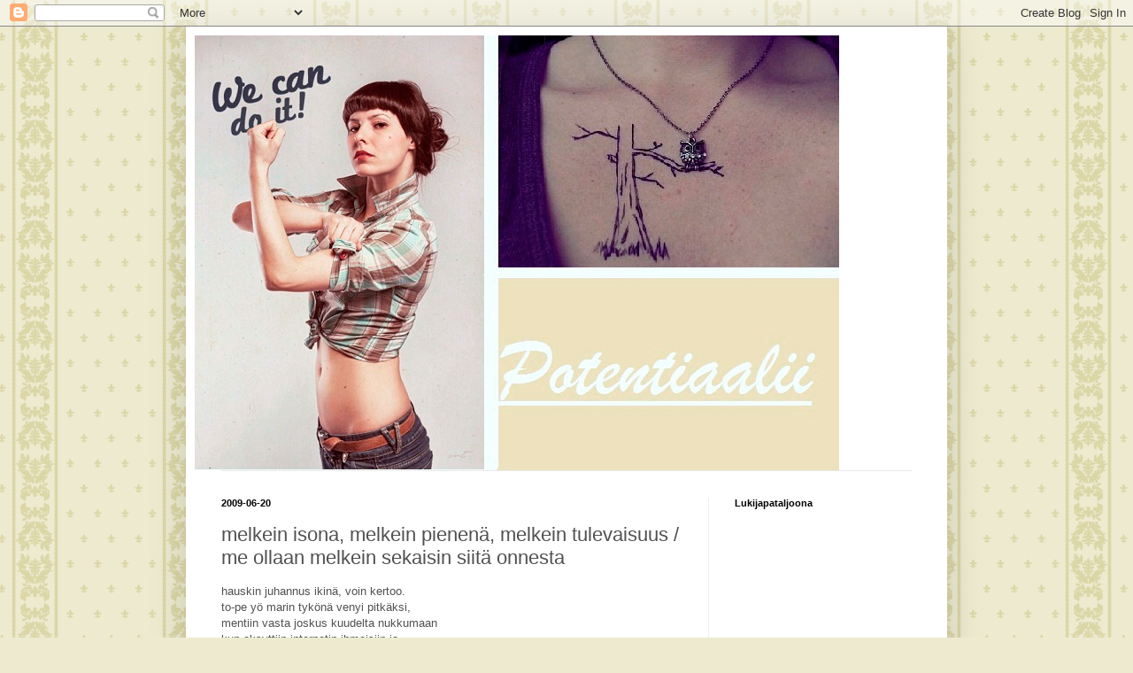

--- FILE ---
content_type: text/html; charset=UTF-8
request_url: https://tunteettomuus.blogspot.com/2009/06/melkein-isona-melkein-pienena-melkein.html
body_size: 11301
content:
<!DOCTYPE html>
<html class='v2' dir='ltr' lang='fi'>
<head>
<link href='https://www.blogger.com/static/v1/widgets/335934321-css_bundle_v2.css' rel='stylesheet' type='text/css'/>
<meta content='width=1100' name='viewport'/>
<meta content='text/html; charset=UTF-8' http-equiv='Content-Type'/>
<meta content='blogger' name='generator'/>
<link href='https://tunteettomuus.blogspot.com/favicon.ico' rel='icon' type='image/x-icon'/>
<link href='http://tunteettomuus.blogspot.com/2009/06/melkein-isona-melkein-pienena-melkein.html' rel='canonical'/>
<link rel="alternate" type="application/atom+xml" title="Potentiaalii - Atom" href="https://tunteettomuus.blogspot.com/feeds/posts/default" />
<link rel="alternate" type="application/rss+xml" title="Potentiaalii - RSS" href="https://tunteettomuus.blogspot.com/feeds/posts/default?alt=rss" />
<link rel="service.post" type="application/atom+xml" title="Potentiaalii - Atom" href="https://www.blogger.com/feeds/3777982730222909815/posts/default" />

<link rel="alternate" type="application/atom+xml" title="Potentiaalii - Atom" href="https://tunteettomuus.blogspot.com/feeds/429480692686089591/comments/default" />
<!--Can't find substitution for tag [blog.ieCssRetrofitLinks]-->
<link href='https://blogger.googleusercontent.com/img/b/R29vZ2xl/AVvXsEgHfXmeJRQt2TB57v6Ts7OsbADgQz00NFc_Dorp-fdNpCWL1EhMlgIpk0nKCt_Jga2NzAeDXvut7OIAqXbGa_od0JCXS6AoGh2orrPt80hCpKsegyBBuGLK2IyaM5TFALZRa7HAoUB8T14o/s200/Disney_Vilains___Gaston_by_Lcslayer.jpg' rel='image_src'/>
<meta content='http://tunteettomuus.blogspot.com/2009/06/melkein-isona-melkein-pienena-melkein.html' property='og:url'/>
<meta content='melkein isona, melkein pienenä, melkein tulevaisuus / me ollaan melkein sekaisin siitä onnesta' property='og:title'/>
<meta content='hauskin juhannus ikinä, voin kertoo. to-pe yö marin tykönä venyi pitkäksi, mentiin vasta joskus kuudelta nukkumaan kun eksyttiin internetin ...' property='og:description'/>
<meta content='https://blogger.googleusercontent.com/img/b/R29vZ2xl/AVvXsEgHfXmeJRQt2TB57v6Ts7OsbADgQz00NFc_Dorp-fdNpCWL1EhMlgIpk0nKCt_Jga2NzAeDXvut7OIAqXbGa_od0JCXS6AoGh2orrPt80hCpKsegyBBuGLK2IyaM5TFALZRa7HAoUB8T14o/w1200-h630-p-k-no-nu/Disney_Vilains___Gaston_by_Lcslayer.jpg' property='og:image'/>
<title>Potentiaalii: melkein isona, melkein pienenä, melkein tulevaisuus / me ollaan melkein sekaisin siitä onnesta</title>
<style id='page-skin-1' type='text/css'><!--
/*
-----------------------------------------------
Blogger Template Style
Name:     Simple
Designer: Blogger
URL:      www.blogger.com
----------------------------------------------- */
/* Content
----------------------------------------------- */
body {
font: normal normal 12px Arial, Tahoma, Helvetica, FreeSans, sans-serif;
color: #515151;
background: #EDEAD0 url(//themes.googleusercontent.com/image?id=1MLbQKx6l549D3xIz1BlGuSWb5OffHBbAPew7LK0-j3StOfCwUhhiiMU1ZCb673mBLLts) repeat scroll top center /* Credit: Colonel (http://www.istockphoto.com/googleimages.php?id=1529591&platform=blogger) */;
padding: 0 40px 40px 40px;
}
html body .region-inner {
min-width: 0;
max-width: 100%;
width: auto;
}
h2 {
font-size: 22px;
}
a:link {
text-decoration:none;
color: #cfc625;
}
a:visited {
text-decoration:none;
color: #909090;
}
a:hover {
text-decoration:underline;
color: #f9ff40;
}
.body-fauxcolumn-outer .fauxcolumn-inner {
background: transparent none repeat scroll top left;
_background-image: none;
}
.body-fauxcolumn-outer .cap-top {
position: absolute;
z-index: 1;
height: 400px;
width: 100%;
}
.body-fauxcolumn-outer .cap-top .cap-left {
width: 100%;
background: transparent none repeat-x scroll top left;
_background-image: none;
}
.content-outer {
-moz-box-shadow: 0 0 40px rgba(0, 0, 0, .15);
-webkit-box-shadow: 0 0 5px rgba(0, 0, 0, .15);
-goog-ms-box-shadow: 0 0 10px #333333;
box-shadow: 0 0 40px rgba(0, 0, 0, .15);
margin-bottom: 1px;
}
.content-inner {
padding: 10px 10px;
}
.content-inner {
background-color: #ffffff;
}
/* Header
----------------------------------------------- */
.header-outer {
background: transparent none repeat-x scroll 0 -400px;
_background-image: none;
}
.Header h1 {
font: normal normal 60px Arial, Tahoma, Helvetica, FreeSans, sans-serif;
color: #c9b53a;
text-shadow: -1px -1px 1px rgba(0, 0, 0, .2);
}
.Header h1 a {
color: #c9b53a;
}
.Header .description {
font-size: 140%;
color: #818181;
}
.header-inner .Header .titlewrapper {
padding: 22px 30px;
}
.header-inner .Header .descriptionwrapper {
padding: 0 30px;
}
/* Tabs
----------------------------------------------- */
.tabs-inner .section:first-child {
border-top: 1px solid #e8e8e8;
}
.tabs-inner .section:first-child ul {
margin-top: -1px;
border-top: 1px solid #e8e8e8;
border-left: 0 solid #e8e8e8;
border-right: 0 solid #e8e8e8;
}
.tabs-inner .widget ul {
background: #f7f7f7 url(https://resources.blogblog.com/blogblog/data/1kt/simple/gradients_light.png) repeat-x scroll 0 -800px;
_background-image: none;
border-bottom: 1px solid #e8e8e8;
margin-top: 0;
margin-left: -30px;
margin-right: -30px;
}
.tabs-inner .widget li a {
display: inline-block;
padding: .6em 1em;
font: normal normal 14px Arial, Tahoma, Helvetica, FreeSans, sans-serif;
color: #9f9f9f;
border-left: 1px solid #ffffff;
border-right: 1px solid #e8e8e8;
}
.tabs-inner .widget li:first-child a {
border-left: none;
}
.tabs-inner .widget li.selected a, .tabs-inner .widget li a:hover {
color: #000000;
background-color: #f0f0f0;
text-decoration: none;
}
/* Columns
----------------------------------------------- */
.main-outer {
border-top: 0 solid #f0f0f0;
}
.fauxcolumn-left-outer .fauxcolumn-inner {
border-right: 1px solid #f0f0f0;
}
.fauxcolumn-right-outer .fauxcolumn-inner {
border-left: 1px solid #f0f0f0;
}
/* Headings
----------------------------------------------- */
div.widget > h2,
div.widget h2.title {
margin: 0 0 1em 0;
font: normal bold 11px Arial, Tahoma, Helvetica, FreeSans, sans-serif;
color: #000000;
}
/* Widgets
----------------------------------------------- */
.widget .zippy {
color: #9f9f9f;
text-shadow: 2px 2px 1px rgba(0, 0, 0, .1);
}
.widget .popular-posts ul {
list-style: none;
}
/* Posts
----------------------------------------------- */
h2.date-header {
font: normal bold 11px Arial, Tahoma, Helvetica, FreeSans, sans-serif;
}
.date-header span {
background-color: transparent;
color: #000000;
padding: inherit;
letter-spacing: inherit;
margin: inherit;
}
.main-inner {
padding-top: 30px;
padding-bottom: 30px;
}
.main-inner .column-center-inner {
padding: 0 15px;
}
.main-inner .column-center-inner .section {
margin: 0 15px;
}
.post {
margin: 0 0 25px 0;
}
h3.post-title, .comments h4 {
font: normal normal 22px Arial, Tahoma, Helvetica, FreeSans, sans-serif;
margin: .75em 0 0;
}
.post-body {
font-size: 110%;
line-height: 1.4;
position: relative;
}
.post-body img, .post-body .tr-caption-container, .Profile img, .Image img,
.BlogList .item-thumbnail img {
padding: 2px;
background: #ffffff;
border: 1px solid #f0f0f0;
-moz-box-shadow: 1px 1px 5px rgba(0, 0, 0, .1);
-webkit-box-shadow: 1px 1px 5px rgba(0, 0, 0, .1);
box-shadow: 1px 1px 5px rgba(0, 0, 0, .1);
}
.post-body img, .post-body .tr-caption-container {
padding: 5px;
}
.post-body .tr-caption-container {
color: #000000;
}
.post-body .tr-caption-container img {
padding: 0;
background: transparent;
border: none;
-moz-box-shadow: 0 0 0 rgba(0, 0, 0, .1);
-webkit-box-shadow: 0 0 0 rgba(0, 0, 0, .1);
box-shadow: 0 0 0 rgba(0, 0, 0, .1);
}
.post-header {
margin: 0 0 1.5em;
line-height: 1.6;
font-size: 90%;
}
.post-footer {
margin: 20px -2px 0;
padding: 5px 10px;
color: #747474;
background-color: #fbfbfb;
border-bottom: 1px solid #f0f0f0;
line-height: 1.6;
font-size: 90%;
}
#comments .comment-author {
padding-top: 1.5em;
border-top: 1px solid #f0f0f0;
background-position: 0 1.5em;
}
#comments .comment-author:first-child {
padding-top: 0;
border-top: none;
}
.avatar-image-container {
margin: .2em 0 0;
}
#comments .avatar-image-container img {
border: 1px solid #f0f0f0;
}
/* Comments
----------------------------------------------- */
.comments .comments-content .icon.blog-author {
background-repeat: no-repeat;
background-image: url([data-uri]);
}
.comments .comments-content .loadmore a {
border-top: 1px solid #9f9f9f;
border-bottom: 1px solid #9f9f9f;
}
.comments .comment-thread.inline-thread {
background-color: #fbfbfb;
}
.comments .continue {
border-top: 2px solid #9f9f9f;
}
/* Accents
---------------------------------------------- */
.section-columns td.columns-cell {
border-left: 1px solid #f0f0f0;
}
.blog-pager {
background: transparent none no-repeat scroll top center;
}
.blog-pager-older-link, .home-link,
.blog-pager-newer-link {
background-color: #ffffff;
padding: 5px;
}
.footer-outer {
border-top: 0 dashed #bbbbbb;
}
/* Mobile
----------------------------------------------- */
body.mobile  {
background-size: auto;
}
.mobile .body-fauxcolumn-outer {
background: transparent none repeat scroll top left;
}
.mobile .body-fauxcolumn-outer .cap-top {
background-size: 100% auto;
}
.mobile .content-outer {
-webkit-box-shadow: 0 0 3px rgba(0, 0, 0, .15);
box-shadow: 0 0 3px rgba(0, 0, 0, .15);
}
.mobile .tabs-inner .widget ul {
margin-left: 0;
margin-right: 0;
}
.mobile .post {
margin: 0;
}
.mobile .main-inner .column-center-inner .section {
margin: 0;
}
.mobile .date-header span {
padding: 0.1em 10px;
margin: 0 -10px;
}
.mobile h3.post-title {
margin: 0;
}
.mobile .blog-pager {
background: transparent none no-repeat scroll top center;
}
.mobile .footer-outer {
border-top: none;
}
.mobile .main-inner, .mobile .footer-inner {
background-color: #ffffff;
}
.mobile-index-contents {
color: #515151;
}
.mobile-link-button {
background-color: #cfc625;
}
.mobile-link-button a:link, .mobile-link-button a:visited {
color: #ffffff;
}
.mobile .tabs-inner .section:first-child {
border-top: none;
}
.mobile .tabs-inner .PageList .widget-content {
background-color: #f0f0f0;
color: #000000;
border-top: 1px solid #e8e8e8;
border-bottom: 1px solid #e8e8e8;
}
.mobile .tabs-inner .PageList .widget-content .pagelist-arrow {
border-left: 1px solid #e8e8e8;
}

--></style>
<style id='template-skin-1' type='text/css'><!--
body {
min-width: 860px;
}
.content-outer, .content-fauxcolumn-outer, .region-inner {
min-width: 860px;
max-width: 860px;
_width: 860px;
}
.main-inner .columns {
padding-left: 0px;
padding-right: 260px;
}
.main-inner .fauxcolumn-center-outer {
left: 0px;
right: 260px;
/* IE6 does not respect left and right together */
_width: expression(this.parentNode.offsetWidth -
parseInt("0px") -
parseInt("260px") + 'px');
}
.main-inner .fauxcolumn-left-outer {
width: 0px;
}
.main-inner .fauxcolumn-right-outer {
width: 260px;
}
.main-inner .column-left-outer {
width: 0px;
right: 100%;
margin-left: -0px;
}
.main-inner .column-right-outer {
width: 260px;
margin-right: -260px;
}
#layout {
min-width: 0;
}
#layout .content-outer {
min-width: 0;
width: 800px;
}
#layout .region-inner {
min-width: 0;
width: auto;
}
body#layout div.add_widget {
padding: 8px;
}
body#layout div.add_widget a {
margin-left: 32px;
}
--></style>
<style>
    body {background-image:url(\/\/themes.googleusercontent.com\/image?id=1MLbQKx6l549D3xIz1BlGuSWb5OffHBbAPew7LK0-j3StOfCwUhhiiMU1ZCb673mBLLts);}
    
@media (max-width: 200px) { body {background-image:url(\/\/themes.googleusercontent.com\/image?id=1MLbQKx6l549D3xIz1BlGuSWb5OffHBbAPew7LK0-j3StOfCwUhhiiMU1ZCb673mBLLts&options=w200);}}
@media (max-width: 400px) and (min-width: 201px) { body {background-image:url(\/\/themes.googleusercontent.com\/image?id=1MLbQKx6l549D3xIz1BlGuSWb5OffHBbAPew7LK0-j3StOfCwUhhiiMU1ZCb673mBLLts&options=w400);}}
@media (max-width: 800px) and (min-width: 401px) { body {background-image:url(\/\/themes.googleusercontent.com\/image?id=1MLbQKx6l549D3xIz1BlGuSWb5OffHBbAPew7LK0-j3StOfCwUhhiiMU1ZCb673mBLLts&options=w800);}}
@media (max-width: 1200px) and (min-width: 801px) { body {background-image:url(\/\/themes.googleusercontent.com\/image?id=1MLbQKx6l549D3xIz1BlGuSWb5OffHBbAPew7LK0-j3StOfCwUhhiiMU1ZCb673mBLLts&options=w1200);}}
/* Last tag covers anything over one higher than the previous max-size cap. */
@media (min-width: 1201px) { body {background-image:url(\/\/themes.googleusercontent.com\/image?id=1MLbQKx6l549D3xIz1BlGuSWb5OffHBbAPew7LK0-j3StOfCwUhhiiMU1ZCb673mBLLts&options=w1600);}}
  </style>
<link href='https://www.blogger.com/dyn-css/authorization.css?targetBlogID=3777982730222909815&amp;zx=5efcfe8e-07b2-4177-a67b-81354697aefc' media='none' onload='if(media!=&#39;all&#39;)media=&#39;all&#39;' rel='stylesheet'/><noscript><link href='https://www.blogger.com/dyn-css/authorization.css?targetBlogID=3777982730222909815&amp;zx=5efcfe8e-07b2-4177-a67b-81354697aefc' rel='stylesheet'/></noscript>
<meta name='google-adsense-platform-account' content='ca-host-pub-1556223355139109'/>
<meta name='google-adsense-platform-domain' content='blogspot.com'/>

</head>
<body class='loading variant-pale'>
<div class='navbar section' id='navbar' name='Navigointipalkki'><div class='widget Navbar' data-version='1' id='Navbar1'><script type="text/javascript">
    function setAttributeOnload(object, attribute, val) {
      if(window.addEventListener) {
        window.addEventListener('load',
          function(){ object[attribute] = val; }, false);
      } else {
        window.attachEvent('onload', function(){ object[attribute] = val; });
      }
    }
  </script>
<div id="navbar-iframe-container"></div>
<script type="text/javascript" src="https://apis.google.com/js/platform.js"></script>
<script type="text/javascript">
      gapi.load("gapi.iframes:gapi.iframes.style.bubble", function() {
        if (gapi.iframes && gapi.iframes.getContext) {
          gapi.iframes.getContext().openChild({
              url: 'https://www.blogger.com/navbar/3777982730222909815?po\x3d429480692686089591\x26origin\x3dhttps://tunteettomuus.blogspot.com',
              where: document.getElementById("navbar-iframe-container"),
              id: "navbar-iframe"
          });
        }
      });
    </script><script type="text/javascript">
(function() {
var script = document.createElement('script');
script.type = 'text/javascript';
script.src = '//pagead2.googlesyndication.com/pagead/js/google_top_exp.js';
var head = document.getElementsByTagName('head')[0];
if (head) {
head.appendChild(script);
}})();
</script>
</div></div>
<div class='body-fauxcolumns'>
<div class='fauxcolumn-outer body-fauxcolumn-outer'>
<div class='cap-top'>
<div class='cap-left'></div>
<div class='cap-right'></div>
</div>
<div class='fauxborder-left'>
<div class='fauxborder-right'></div>
<div class='fauxcolumn-inner'>
</div>
</div>
<div class='cap-bottom'>
<div class='cap-left'></div>
<div class='cap-right'></div>
</div>
</div>
</div>
<div class='content'>
<div class='content-fauxcolumns'>
<div class='fauxcolumn-outer content-fauxcolumn-outer'>
<div class='cap-top'>
<div class='cap-left'></div>
<div class='cap-right'></div>
</div>
<div class='fauxborder-left'>
<div class='fauxborder-right'></div>
<div class='fauxcolumn-inner'>
</div>
</div>
<div class='cap-bottom'>
<div class='cap-left'></div>
<div class='cap-right'></div>
</div>
</div>
</div>
<div class='content-outer'>
<div class='content-cap-top cap-top'>
<div class='cap-left'></div>
<div class='cap-right'></div>
</div>
<div class='fauxborder-left content-fauxborder-left'>
<div class='fauxborder-right content-fauxborder-right'></div>
<div class='content-inner'>
<header>
<div class='header-outer'>
<div class='header-cap-top cap-top'>
<div class='cap-left'></div>
<div class='cap-right'></div>
</div>
<div class='fauxborder-left header-fauxborder-left'>
<div class='fauxborder-right header-fauxborder-right'></div>
<div class='region-inner header-inner'>
<div class='header section' id='header' name='Otsikko'><div class='widget Header' data-version='1' id='Header1'>
<div id='header-inner'>
<a href='https://tunteettomuus.blogspot.com/' style='display: block'>
<img alt='Potentiaalii' height='491px; ' id='Header1_headerimg' src='https://blogger.googleusercontent.com/img/b/R29vZ2xl/AVvXsEj0SY__z5kT20vp71wvDG3TExdDah6s1_VpJqPcIq1L-MjM6NqPeNKDRrd3mjBVmSeQJHaOR7ckjolcm-O6McCcFqqQJROBBYIXa8Ry66ptL20yEQHN-0-hX3rMsYFRdeaqRhDNG4m238Tt/s1600/tumblr_lhyf1rjfXd1qc79m3o1_500.jpg' style='display: block' width='728px; '/>
</a>
</div>
</div></div>
</div>
</div>
<div class='header-cap-bottom cap-bottom'>
<div class='cap-left'></div>
<div class='cap-right'></div>
</div>
</div>
</header>
<div class='tabs-outer'>
<div class='tabs-cap-top cap-top'>
<div class='cap-left'></div>
<div class='cap-right'></div>
</div>
<div class='fauxborder-left tabs-fauxborder-left'>
<div class='fauxborder-right tabs-fauxborder-right'></div>
<div class='region-inner tabs-inner'>
<div class='tabs no-items section' id='crosscol' name='Kaikki sarakkeet'></div>
<div class='tabs no-items section' id='crosscol-overflow' name='Cross-Column 2'></div>
</div>
</div>
<div class='tabs-cap-bottom cap-bottom'>
<div class='cap-left'></div>
<div class='cap-right'></div>
</div>
</div>
<div class='main-outer'>
<div class='main-cap-top cap-top'>
<div class='cap-left'></div>
<div class='cap-right'></div>
</div>
<div class='fauxborder-left main-fauxborder-left'>
<div class='fauxborder-right main-fauxborder-right'></div>
<div class='region-inner main-inner'>
<div class='columns fauxcolumns'>
<div class='fauxcolumn-outer fauxcolumn-center-outer'>
<div class='cap-top'>
<div class='cap-left'></div>
<div class='cap-right'></div>
</div>
<div class='fauxborder-left'>
<div class='fauxborder-right'></div>
<div class='fauxcolumn-inner'>
</div>
</div>
<div class='cap-bottom'>
<div class='cap-left'></div>
<div class='cap-right'></div>
</div>
</div>
<div class='fauxcolumn-outer fauxcolumn-left-outer'>
<div class='cap-top'>
<div class='cap-left'></div>
<div class='cap-right'></div>
</div>
<div class='fauxborder-left'>
<div class='fauxborder-right'></div>
<div class='fauxcolumn-inner'>
</div>
</div>
<div class='cap-bottom'>
<div class='cap-left'></div>
<div class='cap-right'></div>
</div>
</div>
<div class='fauxcolumn-outer fauxcolumn-right-outer'>
<div class='cap-top'>
<div class='cap-left'></div>
<div class='cap-right'></div>
</div>
<div class='fauxborder-left'>
<div class='fauxborder-right'></div>
<div class='fauxcolumn-inner'>
</div>
</div>
<div class='cap-bottom'>
<div class='cap-left'></div>
<div class='cap-right'></div>
</div>
</div>
<!-- corrects IE6 width calculation -->
<div class='columns-inner'>
<div class='column-center-outer'>
<div class='column-center-inner'>
<div class='main section' id='main' name='Ensisijainen'><div class='widget Blog' data-version='1' id='Blog1'>
<div class='blog-posts hfeed'>

          <div class="date-outer">
        
<h2 class='date-header'><span>2009-06-20</span></h2>

          <div class="date-posts">
        
<div class='post-outer'>
<div class='post hentry uncustomized-post-template' itemprop='blogPost' itemscope='itemscope' itemtype='http://schema.org/BlogPosting'>
<meta content='https://blogger.googleusercontent.com/img/b/R29vZ2xl/AVvXsEgHfXmeJRQt2TB57v6Ts7OsbADgQz00NFc_Dorp-fdNpCWL1EhMlgIpk0nKCt_Jga2NzAeDXvut7OIAqXbGa_od0JCXS6AoGh2orrPt80hCpKsegyBBuGLK2IyaM5TFALZRa7HAoUB8T14o/s200/Disney_Vilains___Gaston_by_Lcslayer.jpg' itemprop='image_url'/>
<meta content='3777982730222909815' itemprop='blogId'/>
<meta content='429480692686089591' itemprop='postId'/>
<a name='429480692686089591'></a>
<h3 class='post-title entry-title' itemprop='name'>
melkein isona, melkein pienenä, melkein tulevaisuus / me ollaan melkein sekaisin siitä onnesta
</h3>
<div class='post-header'>
<div class='post-header-line-1'></div>
</div>
<div class='post-body entry-content' id='post-body-429480692686089591' itemprop='description articleBody'>
hauskin juhannus ikinä, voin kertoo.<br />to-pe yö marin tykönä venyi pitkäksi,<br />mentiin vasta joskus kuudelta nukkumaan<br />kun eksyttiin internetin ihmeisiin ja<br />puhuttiin todellakin syvällisiä. herätys<br />oli kello varttia vaille kaksitoista <br />kun santerin piti lähteä. anyways, <br />pileet oli tosikivat ja uudestaan on<br />otettava joskus. <br /><br />perjantaina sitten mentiin kentsun<br />(nimi muutettu) luokse ja jammailtiin<br />guitar heron tahdissa. toista kertaa<br />elämässäni soitin kyseistä peliä ja<br />olin mie ihan hyvä, omalla kauniilla<br />tavallani :--) ja tärkeintähän vaan<br />on että on kivaa, ei se että kuinka <br />hyvä on. joka tapauksessa, siitäkin <br />yöstä tuli kovin hieno ja syvällinen,<br />ainakin mun ja marin osalta. kentsu<br />ja neitsytvalinta vaan pelailivat<br />tietokonepelejä kun meillä oli herkät<br />keskustelut :< ei se kyllä haittaa <br />enää eikä haitannut silloinkaan, mua<br />korkeintaan huvitti ne kaksi kun ne<br />oli niin miehiä.<br /><br />tänään iltapäivällä sitten kauheiden<br />youtubelaulantojen jälkeen jouduin <br />lähtemään kotiin. laulettiin muunmuassa<br />haloo helsinkiä ja pikku g:tä. katottiin<br />myös sweeney todd yhessä vaiheessa. mä<br />muistin että se ois ollu parempi<br />itseasias. mut eipä siinä mitään, onneks<br />en oo ehtiny hehkuttamaan sitä missään.<br /><br />ens viikolla en todennäköisesti saa<br />mennä mihinkään, jos meinaan sinne<br />ruissiin kahden viikon päästä lähteä.<br />ei se mua kyllä haittaakkaan muuta<br />kuin ihan vähän vaan. joskus on hyvä<br />rauhottua kotona, vaikka nää viikon-<br />loput on tehnyt tästä kesästä jo mun<br />elämäni parhaan. kiitos siitä.<br /><br />ihanaa kun telkkarista tulee taas <br />bumtsibumin uusintoja. nostalgista.<br /><br /><a href="https://blogger.googleusercontent.com/img/b/R29vZ2xl/AVvXsEgHfXmeJRQt2TB57v6Ts7OsbADgQz00NFc_Dorp-fdNpCWL1EhMlgIpk0nKCt_Jga2NzAeDXvut7OIAqXbGa_od0JCXS6AoGh2orrPt80hCpKsegyBBuGLK2IyaM5TFALZRa7HAoUB8T14o/s1600-h/Disney_Vilains___Gaston_by_Lcslayer.jpg" onblur="try {parent.deselectBloggerImageGracefully();} catch(e) {}"><img alt="" border="0" id="BLOGGER_PHOTO_ID_5349470870067395826" src="https://blogger.googleusercontent.com/img/b/R29vZ2xl/AVvXsEgHfXmeJRQt2TB57v6Ts7OsbADgQz00NFc_Dorp-fdNpCWL1EhMlgIpk0nKCt_Jga2NzAeDXvut7OIAqXbGa_od0JCXS6AoGh2orrPt80hCpKsegyBBuGLK2IyaM5TFALZRa7HAoUB8T14o/s200/Disney_Vilains___Gaston_by_Lcslayer.jpg" style="float:left; margin:0 10px 10px 0;cursor:pointer; cursor:hand;width: 154px; height: 200px;" /></a><br />gaston on kuuma mies. päivän<br />naurut, kiitos tästä.<br /><br />huomenna mie saan nukkua pitkään. <br />ensimmäinen sellanen aamu koko kesän<br />aikana. mä rakastan tätä lomaa silti.
<div style='clear: both;'></div>
</div>
<div class='post-footer'>
<div class='post-footer-line post-footer-line-1'>
<span class='post-author vcard'>
xoxo,
<span class='fn' itemprop='author' itemscope='itemscope' itemtype='http://schema.org/Person'>
<meta content='https://www.blogger.com/profile/12755262393916759929' itemprop='url'/>
<a class='g-profile' href='https://www.blogger.com/profile/12755262393916759929' rel='author' title='author profile'>
<span itemprop='name'>Annie</span>
</a>
</span>
</span>
<span class='post-timestamp'>
klo
<meta content='http://tunteettomuus.blogspot.com/2009/06/melkein-isona-melkein-pienena-melkein.html' itemprop='url'/>
<a class='timestamp-link' href='https://tunteettomuus.blogspot.com/2009/06/melkein-isona-melkein-pienena-melkein.html' rel='bookmark' title='permanent link'><abbr class='published' itemprop='datePublished' title='2009-06-20T20:42:00+03:00'>20.42.00</abbr></a>
</span>
<span class='post-comment-link'>
</span>
<span class='post-icons'>
<span class='item-control blog-admin pid-1689850207'>
<a href='https://www.blogger.com/post-edit.g?blogID=3777982730222909815&postID=429480692686089591&from=pencil' title='Muokkaa tekstiä'>
<img alt='' class='icon-action' height='18' src='https://resources.blogblog.com/img/icon18_edit_allbkg.gif' width='18'/>
</a>
</span>
</span>
<div class='post-share-buttons goog-inline-block'>
<a class='goog-inline-block share-button sb-email' href='https://www.blogger.com/share-post.g?blogID=3777982730222909815&postID=429480692686089591&target=email' target='_blank' title='Kohteen lähettäminen sähköpostitse'><span class='share-button-link-text'>Kohteen lähettäminen sähköpostitse</span></a><a class='goog-inline-block share-button sb-blog' href='https://www.blogger.com/share-post.g?blogID=3777982730222909815&postID=429480692686089591&target=blog' onclick='window.open(this.href, "_blank", "height=270,width=475"); return false;' target='_blank' title='Bloggaa tästä!'><span class='share-button-link-text'>Bloggaa tästä!</span></a><a class='goog-inline-block share-button sb-twitter' href='https://www.blogger.com/share-post.g?blogID=3777982730222909815&postID=429480692686089591&target=twitter' target='_blank' title='Jaa X:ssä'><span class='share-button-link-text'>Jaa X:ssä</span></a><a class='goog-inline-block share-button sb-facebook' href='https://www.blogger.com/share-post.g?blogID=3777982730222909815&postID=429480692686089591&target=facebook' onclick='window.open(this.href, "_blank", "height=430,width=640"); return false;' target='_blank' title='Jaa Facebookiin'><span class='share-button-link-text'>Jaa Facebookiin</span></a><a class='goog-inline-block share-button sb-pinterest' href='https://www.blogger.com/share-post.g?blogID=3777982730222909815&postID=429480692686089591&target=pinterest' target='_blank' title='Jaa Pinterestiin'><span class='share-button-link-text'>Jaa Pinterestiin</span></a>
</div>
</div>
<div class='post-footer-line post-footer-line-2'>
<span class='post-labels'>
</span>
</div>
<div class='post-footer-line post-footer-line-3'>
<span class='post-location'>
</span>
</div>
</div>
</div>
<div class='comments' id='comments'>
<a name='comments'></a>
<h4>Ei kommentteja:</h4>
<div id='Blog1_comments-block-wrapper'>
<dl class='avatar-comment-indent' id='comments-block'>
</dl>
</div>
<p class='comment-footer'>
<div class='comment-form'>
<a name='comment-form'></a>
<h4 id='comment-post-message'>Lähetä kommentti</h4>
<p>
</p>
<a href='https://www.blogger.com/comment/frame/3777982730222909815?po=429480692686089591&hl=fi&saa=85391&origin=https://tunteettomuus.blogspot.com' id='comment-editor-src'></a>
<iframe allowtransparency='true' class='blogger-iframe-colorize blogger-comment-from-post' frameborder='0' height='410px' id='comment-editor' name='comment-editor' src='' width='100%'></iframe>
<script src='https://www.blogger.com/static/v1/jsbin/2830521187-comment_from_post_iframe.js' type='text/javascript'></script>
<script type='text/javascript'>
      BLOG_CMT_createIframe('https://www.blogger.com/rpc_relay.html');
    </script>
</div>
</p>
</div>
</div>

        </div></div>
      
</div>
<div class='blog-pager' id='blog-pager'>
<span id='blog-pager-newer-link'>
<a class='blog-pager-newer-link' href='https://tunteettomuus.blogspot.com/2009/06/youre-impossible-to-find.html' id='Blog1_blog-pager-newer-link' title='Uudempi teksti'>Uudempi teksti</a>
</span>
<span id='blog-pager-older-link'>
<a class='blog-pager-older-link' href='https://tunteettomuus.blogspot.com/2009/06/and-if-you-go-i-wanna-go-with-you.html' id='Blog1_blog-pager-older-link' title='Vanhempi viesti'>Vanhempi viesti</a>
</span>
<a class='home-link' href='https://tunteettomuus.blogspot.com/'>Etusivu</a>
</div>
<div class='clear'></div>
<div class='post-feeds'>
<div class='feed-links'>
Tilaa:
<a class='feed-link' href='https://tunteettomuus.blogspot.com/feeds/429480692686089591/comments/default' target='_blank' type='application/atom+xml'>Lähetä kommentteja (Atom)</a>
</div>
</div>
</div></div>
</div>
</div>
<div class='column-left-outer'>
<div class='column-left-inner'>
<aside>
</aside>
</div>
</div>
<div class='column-right-outer'>
<div class='column-right-inner'>
<aside>
<div class='sidebar section' id='sidebar-right-1'><div class='widget Followers' data-version='1' id='Followers1'>
<h2 class='title'>Lukijapataljoona</h2>
<div class='widget-content'>
<div id='Followers1-wrapper'>
<div style='margin-right:2px;'>
<div><script type="text/javascript" src="https://apis.google.com/js/platform.js"></script>
<div id="followers-iframe-container"></div>
<script type="text/javascript">
    window.followersIframe = null;
    function followersIframeOpen(url) {
      gapi.load("gapi.iframes", function() {
        if (gapi.iframes && gapi.iframes.getContext) {
          window.followersIframe = gapi.iframes.getContext().openChild({
            url: url,
            where: document.getElementById("followers-iframe-container"),
            messageHandlersFilter: gapi.iframes.CROSS_ORIGIN_IFRAMES_FILTER,
            messageHandlers: {
              '_ready': function(obj) {
                window.followersIframe.getIframeEl().height = obj.height;
              },
              'reset': function() {
                window.followersIframe.close();
                followersIframeOpen("https://www.blogger.com/followers/frame/3777982730222909815?colors\x3dCgt0cmFuc3BhcmVudBILdHJhbnNwYXJlbnQaByM1MTUxNTEiByNjZmM2MjUqByNmZmZmZmYyByMwMDAwMDA6ByM1MTUxNTFCByNjZmM2MjVKByM5ZjlmOWZSByNjZmM2MjVaC3RyYW5zcGFyZW50\x26pageSize\x3d21\x26hl\x3dfi\x26origin\x3dhttps://tunteettomuus.blogspot.com");
              },
              'open': function(url) {
                window.followersIframe.close();
                followersIframeOpen(url);
              }
            }
          });
        }
      });
    }
    followersIframeOpen("https://www.blogger.com/followers/frame/3777982730222909815?colors\x3dCgt0cmFuc3BhcmVudBILdHJhbnNwYXJlbnQaByM1MTUxNTEiByNjZmM2MjUqByNmZmZmZmYyByMwMDAwMDA6ByM1MTUxNTFCByNjZmM2MjVKByM5ZjlmOWZSByNjZmM2MjVaC3RyYW5zcGFyZW50\x26pageSize\x3d21\x26hl\x3dfi\x26origin\x3dhttps://tunteettomuus.blogspot.com");
  </script></div>
</div>
</div>
<div class='clear'></div>
</div>
</div><div class='widget Profile' data-version='1' id='Profile1'>
<h2>Itserakastelua</h2>
<div class='widget-content'>
<a href='https://www.blogger.com/profile/12755262393916759929'><img alt='Oma kuva' class='profile-img' height='80' src='//4.bp.blogspot.com/_I-fNdpkWW70/TLHndCl4W-I/AAAAAAAABG0/NEcGqBFvDew/S220-s80/IMG_0651+%E2%80%93+Kopio.JPG' width='60'/></a>
<dl class='profile-datablock'>
<dt class='profile-data'>
<a class='profile-name-link g-profile' href='https://www.blogger.com/profile/12755262393916759929' rel='author' style='background-image: url(//www.blogger.com/img/logo-16.png);'>
Annie
</a>
</dt>
<dd class='profile-textblock'>Rautaa rakastava punapäinen tyttölapsi, jonka elämä on heipparallaa ja tie tulevaisuuteen kuoppainen, mutta kaunis. 

Blogini käsittelee mm. treenejä, ruokaa, hyvinvointia ja vähän jotain muuta. Kommentit ja toiveet sallittuja, tervetuloa!</dd>
</dl>
<a class='profile-link' href='https://www.blogger.com/profile/12755262393916759929' rel='author'>Tarkastele profiilia</a>
<div class='clear'></div>
</div>
</div><div class='widget BlogArchive' data-version='1' id='BlogArchive1'>
<h2>Edelliset tekstit</h2>
<div class='widget-content'>
<div id='ArchiveList'>
<div id='BlogArchive1_ArchiveList'>
<ul class='flat'>
<li class='archivedate'>
<a href='https://tunteettomuus.blogspot.com/2013/12/'>joulukuuta 2013</a> (2)
      </li>
<li class='archivedate'>
<a href='https://tunteettomuus.blogspot.com/2013/07/'>heinäkuuta 2013</a> (2)
      </li>
<li class='archivedate'>
<a href='https://tunteettomuus.blogspot.com/2013/05/'>toukokuuta 2013</a> (3)
      </li>
<li class='archivedate'>
<a href='https://tunteettomuus.blogspot.com/2013/04/'>huhtikuuta 2013</a> (4)
      </li>
<li class='archivedate'>
<a href='https://tunteettomuus.blogspot.com/2013/03/'>maaliskuuta 2013</a> (8)
      </li>
<li class='archivedate'>
<a href='https://tunteettomuus.blogspot.com/2013/02/'>helmikuuta 2013</a> (3)
      </li>
<li class='archivedate'>
<a href='https://tunteettomuus.blogspot.com/2013/01/'>tammikuuta 2013</a> (10)
      </li>
<li class='archivedate'>
<a href='https://tunteettomuus.blogspot.com/2012/12/'>joulukuuta 2012</a> (6)
      </li>
<li class='archivedate'>
<a href='https://tunteettomuus.blogspot.com/2012/11/'>marraskuuta 2012</a> (8)
      </li>
<li class='archivedate'>
<a href='https://tunteettomuus.blogspot.com/2012/10/'>lokakuuta 2012</a> (8)
      </li>
<li class='archivedate'>
<a href='https://tunteettomuus.blogspot.com/2012/09/'>syyskuuta 2012</a> (7)
      </li>
<li class='archivedate'>
<a href='https://tunteettomuus.blogspot.com/2012/08/'>elokuuta 2012</a> (6)
      </li>
<li class='archivedate'>
<a href='https://tunteettomuus.blogspot.com/2012/07/'>heinäkuuta 2012</a> (16)
      </li>
<li class='archivedate'>
<a href='https://tunteettomuus.blogspot.com/2012/06/'>kesäkuuta 2012</a> (7)
      </li>
<li class='archivedate'>
<a href='https://tunteettomuus.blogspot.com/2012/05/'>toukokuuta 2012</a> (19)
      </li>
<li class='archivedate'>
<a href='https://tunteettomuus.blogspot.com/2012/04/'>huhtikuuta 2012</a> (15)
      </li>
<li class='archivedate'>
<a href='https://tunteettomuus.blogspot.com/2012/03/'>maaliskuuta 2012</a> (8)
      </li>
<li class='archivedate'>
<a href='https://tunteettomuus.blogspot.com/2012/02/'>helmikuuta 2012</a> (5)
      </li>
<li class='archivedate'>
<a href='https://tunteettomuus.blogspot.com/2012/01/'>tammikuuta 2012</a> (5)
      </li>
<li class='archivedate'>
<a href='https://tunteettomuus.blogspot.com/2011/12/'>joulukuuta 2011</a> (10)
      </li>
<li class='archivedate'>
<a href='https://tunteettomuus.blogspot.com/2011/11/'>marraskuuta 2011</a> (9)
      </li>
<li class='archivedate'>
<a href='https://tunteettomuus.blogspot.com/2011/10/'>lokakuuta 2011</a> (10)
      </li>
<li class='archivedate'>
<a href='https://tunteettomuus.blogspot.com/2011/09/'>syyskuuta 2011</a> (8)
      </li>
<li class='archivedate'>
<a href='https://tunteettomuus.blogspot.com/2011/08/'>elokuuta 2011</a> (7)
      </li>
<li class='archivedate'>
<a href='https://tunteettomuus.blogspot.com/2011/07/'>heinäkuuta 2011</a> (6)
      </li>
<li class='archivedate'>
<a href='https://tunteettomuus.blogspot.com/2011/06/'>kesäkuuta 2011</a> (4)
      </li>
<li class='archivedate'>
<a href='https://tunteettomuus.blogspot.com/2011/05/'>toukokuuta 2011</a> (4)
      </li>
<li class='archivedate'>
<a href='https://tunteettomuus.blogspot.com/2011/04/'>huhtikuuta 2011</a> (6)
      </li>
<li class='archivedate'>
<a href='https://tunteettomuus.blogspot.com/2011/03/'>maaliskuuta 2011</a> (5)
      </li>
<li class='archivedate'>
<a href='https://tunteettomuus.blogspot.com/2011/02/'>helmikuuta 2011</a> (8)
      </li>
<li class='archivedate'>
<a href='https://tunteettomuus.blogspot.com/2011/01/'>tammikuuta 2011</a> (2)
      </li>
<li class='archivedate'>
<a href='https://tunteettomuus.blogspot.com/2010/12/'>joulukuuta 2010</a> (5)
      </li>
<li class='archivedate'>
<a href='https://tunteettomuus.blogspot.com/2010/11/'>marraskuuta 2010</a> (3)
      </li>
<li class='archivedate'>
<a href='https://tunteettomuus.blogspot.com/2010/10/'>lokakuuta 2010</a> (2)
      </li>
<li class='archivedate'>
<a href='https://tunteettomuus.blogspot.com/2010/09/'>syyskuuta 2010</a> (11)
      </li>
<li class='archivedate'>
<a href='https://tunteettomuus.blogspot.com/2010/08/'>elokuuta 2010</a> (11)
      </li>
<li class='archivedate'>
<a href='https://tunteettomuus.blogspot.com/2010/07/'>heinäkuuta 2010</a> (12)
      </li>
<li class='archivedate'>
<a href='https://tunteettomuus.blogspot.com/2010/06/'>kesäkuuta 2010</a> (12)
      </li>
<li class='archivedate'>
<a href='https://tunteettomuus.blogspot.com/2010/05/'>toukokuuta 2010</a> (13)
      </li>
<li class='archivedate'>
<a href='https://tunteettomuus.blogspot.com/2010/04/'>huhtikuuta 2010</a> (10)
      </li>
<li class='archivedate'>
<a href='https://tunteettomuus.blogspot.com/2010/03/'>maaliskuuta 2010</a> (17)
      </li>
<li class='archivedate'>
<a href='https://tunteettomuus.blogspot.com/2010/02/'>helmikuuta 2010</a> (10)
      </li>
<li class='archivedate'>
<a href='https://tunteettomuus.blogspot.com/2010/01/'>tammikuuta 2010</a> (13)
      </li>
<li class='archivedate'>
<a href='https://tunteettomuus.blogspot.com/2009/12/'>joulukuuta 2009</a> (14)
      </li>
<li class='archivedate'>
<a href='https://tunteettomuus.blogspot.com/2009/11/'>marraskuuta 2009</a> (13)
      </li>
<li class='archivedate'>
<a href='https://tunteettomuus.blogspot.com/2009/10/'>lokakuuta 2009</a> (11)
      </li>
<li class='archivedate'>
<a href='https://tunteettomuus.blogspot.com/2009/09/'>syyskuuta 2009</a> (11)
      </li>
<li class='archivedate'>
<a href='https://tunteettomuus.blogspot.com/2009/08/'>elokuuta 2009</a> (14)
      </li>
<li class='archivedate'>
<a href='https://tunteettomuus.blogspot.com/2009/07/'>heinäkuuta 2009</a> (14)
      </li>
<li class='archivedate'>
<a href='https://tunteettomuus.blogspot.com/2009/06/'>kesäkuuta 2009</a> (19)
      </li>
</ul>
</div>
</div>
<div class='clear'></div>
</div>
</div><div class='widget Text' data-version='1' id='Text3'>
<h2 class='title'>Mainos</h2>
<div class='widget-content'>
<a href="http://www.bello.fi/">Bello.fi - Teetä, erikoiskahveja ja muuta</a><a href="http://www.bello.fi/"> suoraan kotiovellesi</a><br/>
</div>
<div class='clear'></div>
</div></div>
</aside>
</div>
</div>
</div>
<div style='clear: both'></div>
<!-- columns -->
</div>
<!-- main -->
</div>
</div>
<div class='main-cap-bottom cap-bottom'>
<div class='cap-left'></div>
<div class='cap-right'></div>
</div>
</div>
<footer>
<div class='footer-outer'>
<div class='footer-cap-top cap-top'>
<div class='cap-left'></div>
<div class='cap-right'></div>
</div>
<div class='fauxborder-left footer-fauxborder-left'>
<div class='fauxborder-right footer-fauxborder-right'></div>
<div class='region-inner footer-inner'>
<div class='foot no-items section' id='footer-1'></div>
<table border='0' cellpadding='0' cellspacing='0' class='section-columns columns-2'>
<tbody>
<tr>
<td class='first columns-cell'>
<div class='foot no-items section' id='footer-2-1'></div>
</td>
<td class='columns-cell'>
<div class='foot no-items section' id='footer-2-2'></div>
</td>
</tr>
</tbody>
</table>
<!-- outside of the include in order to lock Attribution widget -->
<div class='foot section' id='footer-3' name='Alatunniste'><div class='widget Attribution' data-version='1' id='Attribution1'>
<div class='widget-content' style='text-align: center;'>
Teema: Yksinkertainen. Teeman kuvien tekijä: <a href='http://www.istockphoto.com/googleimages.php?id=1529591&platform=blogger&langregion=fi' target='_blank'>Colonel</a>. Sisällön tarjoaa <a href='https://www.blogger.com' target='_blank'>Blogger</a>.
</div>
<div class='clear'></div>
</div></div>
</div>
</div>
<div class='footer-cap-bottom cap-bottom'>
<div class='cap-left'></div>
<div class='cap-right'></div>
</div>
</div>
</footer>
<!-- content -->
</div>
</div>
<div class='content-cap-bottom cap-bottom'>
<div class='cap-left'></div>
<div class='cap-right'></div>
</div>
</div>
</div>
<script type='text/javascript'>
    window.setTimeout(function() {
        document.body.className = document.body.className.replace('loading', '');
      }, 10);
  </script>

<script type="text/javascript" src="https://www.blogger.com/static/v1/widgets/2028843038-widgets.js"></script>
<script type='text/javascript'>
window['__wavt'] = 'AOuZoY6wP13k5LLgOKe0g0q8NgP44eZPYQ:1769060596772';_WidgetManager._Init('//www.blogger.com/rearrange?blogID\x3d3777982730222909815','//tunteettomuus.blogspot.com/2009/06/melkein-isona-melkein-pienena-melkein.html','3777982730222909815');
_WidgetManager._SetDataContext([{'name': 'blog', 'data': {'blogId': '3777982730222909815', 'title': 'Potentiaalii', 'url': 'https://tunteettomuus.blogspot.com/2009/06/melkein-isona-melkein-pienena-melkein.html', 'canonicalUrl': 'http://tunteettomuus.blogspot.com/2009/06/melkein-isona-melkein-pienena-melkein.html', 'homepageUrl': 'https://tunteettomuus.blogspot.com/', 'searchUrl': 'https://tunteettomuus.blogspot.com/search', 'canonicalHomepageUrl': 'http://tunteettomuus.blogspot.com/', 'blogspotFaviconUrl': 'https://tunteettomuus.blogspot.com/favicon.ico', 'bloggerUrl': 'https://www.blogger.com', 'hasCustomDomain': false, 'httpsEnabled': true, 'enabledCommentProfileImages': true, 'gPlusViewType': 'FILTERED_POSTMOD', 'adultContent': false, 'analyticsAccountNumber': '', 'encoding': 'UTF-8', 'locale': 'fi', 'localeUnderscoreDelimited': 'fi', 'languageDirection': 'ltr', 'isPrivate': false, 'isMobile': false, 'isMobileRequest': false, 'mobileClass': '', 'isPrivateBlog': false, 'isDynamicViewsAvailable': true, 'feedLinks': '\x3clink rel\x3d\x22alternate\x22 type\x3d\x22application/atom+xml\x22 title\x3d\x22Potentiaalii - Atom\x22 href\x3d\x22https://tunteettomuus.blogspot.com/feeds/posts/default\x22 /\x3e\n\x3clink rel\x3d\x22alternate\x22 type\x3d\x22application/rss+xml\x22 title\x3d\x22Potentiaalii - RSS\x22 href\x3d\x22https://tunteettomuus.blogspot.com/feeds/posts/default?alt\x3drss\x22 /\x3e\n\x3clink rel\x3d\x22service.post\x22 type\x3d\x22application/atom+xml\x22 title\x3d\x22Potentiaalii - Atom\x22 href\x3d\x22https://www.blogger.com/feeds/3777982730222909815/posts/default\x22 /\x3e\n\n\x3clink rel\x3d\x22alternate\x22 type\x3d\x22application/atom+xml\x22 title\x3d\x22Potentiaalii - Atom\x22 href\x3d\x22https://tunteettomuus.blogspot.com/feeds/429480692686089591/comments/default\x22 /\x3e\n', 'meTag': '', 'adsenseHostId': 'ca-host-pub-1556223355139109', 'adsenseHasAds': false, 'adsenseAutoAds': false, 'boqCommentIframeForm': true, 'loginRedirectParam': '', 'isGoogleEverywhereLinkTooltipEnabled': true, 'view': '', 'dynamicViewsCommentsSrc': '//www.blogblog.com/dynamicviews/4224c15c4e7c9321/js/comments.js', 'dynamicViewsScriptSrc': '//www.blogblog.com/dynamicviews/6e0d22adcfa5abea', 'plusOneApiSrc': 'https://apis.google.com/js/platform.js', 'disableGComments': true, 'interstitialAccepted': false, 'sharing': {'platforms': [{'name': 'Hae linkki', 'key': 'link', 'shareMessage': 'Hae linkki', 'target': ''}, {'name': 'Facebook', 'key': 'facebook', 'shareMessage': 'Jaa: Facebook', 'target': 'facebook'}, {'name': 'Bloggaa t\xe4st\xe4!', 'key': 'blogThis', 'shareMessage': 'Bloggaa t\xe4st\xe4!', 'target': 'blog'}, {'name': 'X', 'key': 'twitter', 'shareMessage': 'Jaa: X', 'target': 'twitter'}, {'name': 'Pinterest', 'key': 'pinterest', 'shareMessage': 'Jaa: Pinterest', 'target': 'pinterest'}, {'name': 'S\xe4hk\xf6posti', 'key': 'email', 'shareMessage': 'S\xe4hk\xf6posti', 'target': 'email'}], 'disableGooglePlus': true, 'googlePlusShareButtonWidth': 0, 'googlePlusBootstrap': '\x3cscript type\x3d\x22text/javascript\x22\x3ewindow.___gcfg \x3d {\x27lang\x27: \x27fi\x27};\x3c/script\x3e'}, 'hasCustomJumpLinkMessage': false, 'jumpLinkMessage': 'Lue lis\xe4\xe4', 'pageType': 'item', 'postId': '429480692686089591', 'postImageThumbnailUrl': 'https://blogger.googleusercontent.com/img/b/R29vZ2xl/AVvXsEgHfXmeJRQt2TB57v6Ts7OsbADgQz00NFc_Dorp-fdNpCWL1EhMlgIpk0nKCt_Jga2NzAeDXvut7OIAqXbGa_od0JCXS6AoGh2orrPt80hCpKsegyBBuGLK2IyaM5TFALZRa7HAoUB8T14o/s72-c/Disney_Vilains___Gaston_by_Lcslayer.jpg', 'postImageUrl': 'https://blogger.googleusercontent.com/img/b/R29vZ2xl/AVvXsEgHfXmeJRQt2TB57v6Ts7OsbADgQz00NFc_Dorp-fdNpCWL1EhMlgIpk0nKCt_Jga2NzAeDXvut7OIAqXbGa_od0JCXS6AoGh2orrPt80hCpKsegyBBuGLK2IyaM5TFALZRa7HAoUB8T14o/s200/Disney_Vilains___Gaston_by_Lcslayer.jpg', 'pageName': 'melkein isona, melkein pienen\xe4, melkein tulevaisuus / me ollaan melkein sekaisin siit\xe4 onnesta', 'pageTitle': 'Potentiaalii: melkein isona, melkein pienen\xe4, melkein tulevaisuus / me ollaan melkein sekaisin siit\xe4 onnesta'}}, {'name': 'features', 'data': {}}, {'name': 'messages', 'data': {'edit': 'Muokkaa', 'linkCopiedToClipboard': 'Linkki kopioitiin leikep\xf6yd\xe4lle!', 'ok': 'OK', 'postLink': 'Tekstin linkki'}}, {'name': 'template', 'data': {'name': 'Simple', 'localizedName': 'Yksinkertainen', 'isResponsive': false, 'isAlternateRendering': false, 'isCustom': false, 'variant': 'pale', 'variantId': 'pale'}}, {'name': 'view', 'data': {'classic': {'name': 'classic', 'url': '?view\x3dclassic'}, 'flipcard': {'name': 'flipcard', 'url': '?view\x3dflipcard'}, 'magazine': {'name': 'magazine', 'url': '?view\x3dmagazine'}, 'mosaic': {'name': 'mosaic', 'url': '?view\x3dmosaic'}, 'sidebar': {'name': 'sidebar', 'url': '?view\x3dsidebar'}, 'snapshot': {'name': 'snapshot', 'url': '?view\x3dsnapshot'}, 'timeslide': {'name': 'timeslide', 'url': '?view\x3dtimeslide'}, 'isMobile': false, 'title': 'melkein isona, melkein pienen\xe4, melkein tulevaisuus / me ollaan melkein sekaisin siit\xe4 onnesta', 'description': 'hauskin juhannus ikin\xe4, voin kertoo. to-pe y\xf6 marin tyk\xf6n\xe4 venyi pitk\xe4ksi, mentiin vasta joskus kuudelta nukkumaan kun eksyttiin internetin ...', 'featuredImage': 'https://blogger.googleusercontent.com/img/b/R29vZ2xl/AVvXsEgHfXmeJRQt2TB57v6Ts7OsbADgQz00NFc_Dorp-fdNpCWL1EhMlgIpk0nKCt_Jga2NzAeDXvut7OIAqXbGa_od0JCXS6AoGh2orrPt80hCpKsegyBBuGLK2IyaM5TFALZRa7HAoUB8T14o/s200/Disney_Vilains___Gaston_by_Lcslayer.jpg', 'url': 'https://tunteettomuus.blogspot.com/2009/06/melkein-isona-melkein-pienena-melkein.html', 'type': 'item', 'isSingleItem': true, 'isMultipleItems': false, 'isError': false, 'isPage': false, 'isPost': true, 'isHomepage': false, 'isArchive': false, 'isLabelSearch': false, 'postId': 429480692686089591}}]);
_WidgetManager._RegisterWidget('_NavbarView', new _WidgetInfo('Navbar1', 'navbar', document.getElementById('Navbar1'), {}, 'displayModeFull'));
_WidgetManager._RegisterWidget('_HeaderView', new _WidgetInfo('Header1', 'header', document.getElementById('Header1'), {}, 'displayModeFull'));
_WidgetManager._RegisterWidget('_BlogView', new _WidgetInfo('Blog1', 'main', document.getElementById('Blog1'), {'cmtInteractionsEnabled': false, 'lightboxEnabled': true, 'lightboxModuleUrl': 'https://www.blogger.com/static/v1/jsbin/3345044550-lbx__fi.js', 'lightboxCssUrl': 'https://www.blogger.com/static/v1/v-css/828616780-lightbox_bundle.css'}, 'displayModeFull'));
_WidgetManager._RegisterWidget('_FollowersView', new _WidgetInfo('Followers1', 'sidebar-right-1', document.getElementById('Followers1'), {}, 'displayModeFull'));
_WidgetManager._RegisterWidget('_ProfileView', new _WidgetInfo('Profile1', 'sidebar-right-1', document.getElementById('Profile1'), {}, 'displayModeFull'));
_WidgetManager._RegisterWidget('_BlogArchiveView', new _WidgetInfo('BlogArchive1', 'sidebar-right-1', document.getElementById('BlogArchive1'), {'languageDirection': 'ltr', 'loadingMessage': 'Ladataan\x26hellip;'}, 'displayModeFull'));
_WidgetManager._RegisterWidget('_TextView', new _WidgetInfo('Text3', 'sidebar-right-1', document.getElementById('Text3'), {}, 'displayModeFull'));
_WidgetManager._RegisterWidget('_AttributionView', new _WidgetInfo('Attribution1', 'footer-3', document.getElementById('Attribution1'), {}, 'displayModeFull'));
</script>
</body>
</html>